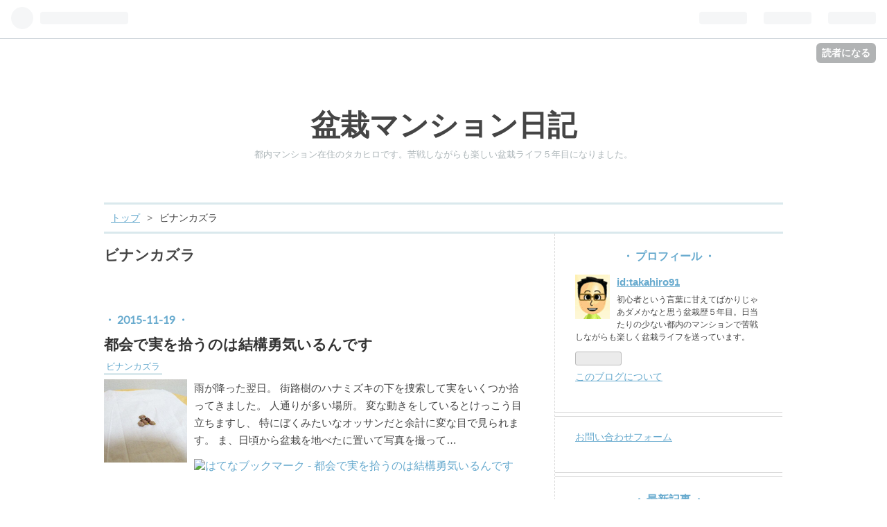

--- FILE ---
content_type: text/html; charset=utf-8
request_url: https://bonsai-mansion.hatenablog.com/archive/category/%E3%83%93%E3%83%8A%E3%83%B3%E3%82%AB%E3%82%BA%E3%83%A9
body_size: 11827
content:
<!DOCTYPE html>
<html
  lang="ja"

data-admin-domain="//blog.hatena.ne.jp"
data-admin-origin="https://blog.hatena.ne.jp"
data-author="takahiro91"
data-avail-langs="ja en"
data-blog="bonsai-mansion.hatenablog.com"
data-blog-host="bonsai-mansion.hatenablog.com"
data-blog-is-public="1"
data-blog-name="盆栽マンション日記"
data-blog-owner="takahiro91"
data-blog-show-ads="1"
data-blog-show-sleeping-ads="1"
data-blog-uri="https://bonsai-mansion.hatenablog.com/"
data-blog-uuid="12704346814673995608"
data-blogs-uri-base="https://bonsai-mansion.hatenablog.com"
data-brand="hatenablog"
data-data-layer="{&quot;hatenablog&quot;:{&quot;admin&quot;:{},&quot;analytics&quot;:{&quot;brand_property_id&quot;:&quot;&quot;,&quot;measurement_id&quot;:&quot;&quot;,&quot;non_sampling_property_id&quot;:&quot;UA-29716941-30&quot;,&quot;property_id&quot;:&quot;UA-30660202-1&quot;,&quot;separated_property_id&quot;:&quot;UA-29716941-25&quot;},&quot;blog&quot;:{&quot;blog_id&quot;:&quot;12704346814673995608&quot;,&quot;content_seems_japanese&quot;:&quot;true&quot;,&quot;disable_ads&quot;:&quot;&quot;,&quot;enable_ads&quot;:&quot;true&quot;,&quot;enable_keyword_link&quot;:&quot;true&quot;,&quot;entry_show_footer_related_entries&quot;:&quot;true&quot;,&quot;force_pc_view&quot;:&quot;false&quot;,&quot;is_public&quot;:&quot;true&quot;,&quot;is_responsive_view&quot;:&quot;false&quot;,&quot;is_sleeping&quot;:&quot;true&quot;,&quot;lang&quot;:&quot;ja&quot;,&quot;name&quot;:&quot;\u76c6\u683d\u30de\u30f3\u30b7\u30e7\u30f3\u65e5\u8a18&quot;,&quot;owner_name&quot;:&quot;takahiro91&quot;,&quot;uri&quot;:&quot;https://bonsai-mansion.hatenablog.com/&quot;},&quot;brand&quot;:&quot;hatenablog&quot;,&quot;page_id&quot;:&quot;archive&quot;,&quot;permalink_entry&quot;:null,&quot;pro&quot;:&quot;free&quot;,&quot;router_type&quot;:&quot;blogs&quot;}}"
data-device="pc"
data-dont-recommend-pro="false"
data-global-domain="https://hatena.blog"
data-globalheader-color="b"
data-globalheader-type="pc"
data-has-touch-view="1"
data-help-url="https://help.hatenablog.com"
data-page="archive"
data-parts-domain="https://hatenablog-parts.com"
data-plus-available=""
data-pro="false"
data-router-type="blogs"
data-sentry-dsn="https://03a33e4781a24cf2885099fed222b56d@sentry.io/1195218"
data-sentry-environment="production"
data-sentry-sample-rate="0.1"
data-static-domain="https://cdn.blog.st-hatena.com"
data-version="ce040fcbad0d42a5e1cae88990dad0"



  itemscope
  itemtype="http://schema.org/Blog"


  data-initial-state="{}"

  >
  <head prefix="og: http://ogp.me/ns# fb: http://ogp.me/ns/fb#">

  

  

  


  

  <meta name="robots" content="max-image-preview:large" />


  <meta charset="utf-8"/>
  <meta http-equiv="X-UA-Compatible" content="IE=7; IE=9; IE=10; IE=11" />
  <title>ビナンカズラ カテゴリーの記事一覧 - 盆栽マンション日記</title>

  
  <link rel="canonical" href="https://bonsai-mansion.hatenablog.com/archive/category/%E3%83%93%E3%83%8A%E3%83%B3%E3%82%AB%E3%82%BA%E3%83%A9"/>



  

<meta itemprop="name" content="ビナンカズラ カテゴリーの記事一覧 - 盆栽マンション日記"/>

  <meta itemprop="image" content="https://cdn.blog.st-hatena.com/images/theme/og-image-1500.png"/>


  <meta property="og:title" content="ビナンカズラ カテゴリーの記事一覧 - 盆栽マンション日記"/>
<meta property="og:type" content="blog"/>
  <meta property="og:url" content="https://bonsai-mansion.hatenablog.com/archive/category/%E3%83%93%E3%83%8A%E3%83%B3%E3%82%AB%E3%82%BA%E3%83%A9"/>

  
  
  
  <meta property="og:image" content="https://cdn.blog.st-hatena.com/images/theme/og-image-1500.png"/>

<meta property="og:image:alt" content="ビナンカズラ カテゴリーの記事一覧 - 盆栽マンション日記"/>
  <meta property="og:description" content="都内マンション在住のタカヒロです。苦戦しながらも楽しい盆栽ライフ５年目になりました。" />
<meta property="og:site_name" content="盆栽マンション日記"/>

    <meta name="twitter:card" content="summary" />  <meta name="twitter:title" content="ビナンカズラ カテゴリーの記事一覧 - 盆栽マンション日記" />  <meta name="twitter:description" content="都内マンション在住のタカヒロです。苦戦しながらも楽しい盆栽ライフ５年目になりました。" />  <meta name="twitter:app:name:iphone" content="はてなブログアプリ" />
  <meta name="twitter:app:id:iphone" content="583299321" />
  <meta name="twitter:app:url:iphone" content="hatenablog:///open?uri=https%3A%2F%2Fbonsai-mansion.hatenablog.com%2Farchive%2Fcategory%2F%25E3%2583%2593%25E3%2583%258A%25E3%2583%25B3%25E3%2582%25AB%25E3%2582%25BA%25E3%2583%25A9" />
  
    <meta name="keywords" content="盆栽,初心者,ビナンカズラ" />


  
<script
  id="embed-gtm-data-layer-loader"
  data-data-layer-page-specific=""
>
(function() {
  function loadDataLayer(elem, attrName) {
    if (!elem) { return {}; }
    var json = elem.getAttribute(attrName);
    if (!json) { return {}; }
    return JSON.parse(json);
  }

  var globalVariables = loadDataLayer(
    document.documentElement,
    'data-data-layer'
  );
  var pageSpecificVariables = loadDataLayer(
    document.getElementById('embed-gtm-data-layer-loader'),
    'data-data-layer-page-specific'
  );

  var variables = [globalVariables, pageSpecificVariables];

  if (!window.dataLayer) {
    window.dataLayer = [];
  }

  for (var i = 0; i < variables.length; i++) {
    window.dataLayer.push(variables[i]);
  }
})();
</script>

<!-- Google Tag Manager -->
<script>(function(w,d,s,l,i){w[l]=w[l]||[];w[l].push({'gtm.start':
new Date().getTime(),event:'gtm.js'});var f=d.getElementsByTagName(s)[0],
j=d.createElement(s),dl=l!='dataLayer'?'&l='+l:'';j.async=true;j.src=
'https://www.googletagmanager.com/gtm.js?id='+i+dl;f.parentNode.insertBefore(j,f);
})(window,document,'script','dataLayer','GTM-P4CXTW');</script>
<!-- End Google Tag Manager -->











  <link rel="shortcut icon" href="https://bonsai-mansion.hatenablog.com/icon/favicon">
<link rel="apple-touch-icon" href="https://bonsai-mansion.hatenablog.com/icon/touch">
<link rel="icon" sizes="192x192" href="https://bonsai-mansion.hatenablog.com/icon/link">

  

<link rel="alternate" type="application/atom+xml" title="Atom" href="https://bonsai-mansion.hatenablog.com/feed/category/%E3%83%93%E3%83%8A%E3%83%B3%E3%82%AB%E3%82%BA%E3%83%A9"/>
<link rel="alternate" type="application/rss+xml" title="RSS2.0" href="https://bonsai-mansion.hatenablog.com/rss/category/%E3%83%93%E3%83%8A%E3%83%B3%E3%82%AB%E3%82%BA%E3%83%A9"/>

  
  
  <link rel="author" href="http://www.hatena.ne.jp/takahiro91/">


  

  
      <link rel="preload" href="https://cdn.image.st-hatena.com/image/scale/9c33ec2d49974f4b4d58c187319b49a8b63bd4d7/backend=imagemagick;height=500;quality=80;version=1;width=500/http%3A%2F%2Fcdn-ak.f.st-hatena.com%2Fimages%2Ffotolife%2Ft%2Ftakahiro91%2F20151119%2F20151119173432.jpg" as="image"/>


  
    
<link rel="stylesheet" type="text/css" href="https://cdn.blog.st-hatena.com/css/blog.css?version=ce040fcbad0d42a5e1cae88990dad0"/>

    
  <link rel="stylesheet" type="text/css" href="https://usercss.blog.st-hatena.com/blog_style/12704346814673995608/58606504b7b01e20493eafaee769efe33aed4f7b"/>
  
  

  

  
<script> </script>

  
<style>
  div#google_afc_user,
  div.google-afc-user-container,
  div.google_afc_image,
  div.google_afc_blocklink {
      display: block !important;
  }
</style>


  
    <script src="https://cdn.pool.st-hatena.com/valve/valve.js" async></script>
<script id="test-valve-definition">
  var valve = window.valve || [];

  valve.push(function(v) {
    
    

    v.config({
      service: 'blog',
      content: {
        result: 'adtrust',
        documentIds: ["blog:entry:6653586347145792800","blog:entry:6653458415125018010"]
      }
    });
    v.defineDFPSlot({"sizes":[[320,100],[468,60]],"slotId":"entries-archive-header-banner","unit":"/4374287/blog_entries_header"});
    v.sealDFPSlots();
  });
</script>

  

  

  
</head>

  <body class="page-archive page-archive-category category-ビナンカズラ globalheader-ng-enabled">
    

<div id="globalheader-container"
  data-brand="hatenablog"
  
  >
  <iframe id="globalheader" height="37" frameborder="0" allowTransparency="true"></iframe>
</div>


  
  
  
    <nav class="
      blog-controlls
      
    ">
      <div class="blog-controlls-blog-icon">
        <a href="https://bonsai-mansion.hatenablog.com/">
          <img src="https://cdn.blog.st-hatena.com/images/admin/blog-icon-noimage.png" alt="盆栽マンション日記"/>
        </a>
      </div>
      <div class="blog-controlls-title">
        <a href="https://bonsai-mansion.hatenablog.com/">盆栽マンション日記</a>
      </div>
      <a href="https://blog.hatena.ne.jp/takahiro91/bonsai-mansion.hatenablog.com/subscribe?utm_campaign=subscribe_blog&amp;utm_medium=button&amp;utm_source=blogs_topright_button" class="blog-controlls-subscribe-btn test-blog-header-controlls-subscribe">
        読者になる
      </a>
    </nav>
  

  <div id="container">
    <div id="container-inner">
      <header id="blog-title" data-brand="hatenablog">
  <div id="blog-title-inner" >
    <div id="blog-title-content">
      <h1 id="title"><a href="https://bonsai-mansion.hatenablog.com/">盆栽マンション日記</a></h1>
      
        <h2 id="blog-description">都内マンション在住のタカヒロです。苦戦しながらも楽しい盆栽ライフ５年目になりました。</h2>
      
    </div>
  </div>
</header>

      

      
          <div id="top-box">
    <div class="breadcrumb" data-test-id="breadcrumb">
      <div class="breadcrumb-inner">
        <a class="breadcrumb-link" href="https://bonsai-mansion.hatenablog.com/"><span>トップ</span></a>          <span class="breadcrumb-gt">&gt;</span>          <span class="breadcrumb-child">            <span>ビナンカズラ</span>          </span>      </div>
    </div>
  </div>
  <script type="application/ld+json" class="test-breadcrumb-json-ld">
    {"@type":"BreadcrumbList","itemListElement":[{"position":1,"item":{"name":"トップ","@id":"https://bonsai-mansion.hatenablog.com/"},"@type":"ListItem"}],"@context":"http://schema.org"}
  </script>
      
      



<div id="content">
  <div id="content-inner">
    <div id="wrapper">
      <div id="main">
        <div id="main-inner">
          
            <div class="ad ad-online-afc" style="display: block !important;">
              
              <div id="entries-archive-header-banner" class="adsbygoogle" style="display:block!important;"></div>
            </div>
          

          

  <header class="archive-header-category">
    <h2 class="archive-heading">ビナンカズラ</h2>
  
  </header>



          

          

          
            <div class="archive-entries">
              
                
                  <section class="archive-entry test-archive-entry autopagerize_page_element" data-uuid="6653586347145792800">
<div class="archive-entry-header">
  <div class="date archive-date">
    <a href="https://bonsai-mansion.hatenablog.com/archive/2015/11/19" rel="nofollow">
      <time datetime="2015-11-19" title="2015-11-19">
        <span class="date-year">2015</span><span class="hyphen">-</span><span class="date-month">11</span><span class="hyphen">-</span><span class="date-day">19</span>
      </time>
    </a>
  </div>

  <h1 class="entry-title">
    <a class="entry-title-link" href="https://bonsai-mansion.hatenablog.com/entry/hanamizuki01">都会で実を拾うのは結構勇気いるんです</a>
    
    
  </h1>
</div>


  <div class="categories">
    
      <a href="https://bonsai-mansion.hatenablog.com/archive/category/%E3%83%93%E3%83%8A%E3%83%B3%E3%82%AB%E3%82%BA%E3%83%A9" class="archive-category-link category-ビナンカズラ">ビナンカズラ</a>
    
  </div>


  <a href="https://bonsai-mansion.hatenablog.com/entry/hanamizuki01" class="entry-thumb-link">
    <div class="entry-thumb" style="background-image: url('https://cdn.image.st-hatena.com/image/scale/9c33ec2d49974f4b4d58c187319b49a8b63bd4d7/backend=imagemagick;height=500;quality=80;version=1;width=500/http%3A%2F%2Fcdn-ak.f.st-hatena.com%2Fimages%2Ffotolife%2Ft%2Ftakahiro91%2F20151119%2F20151119173432.jpg');">
    </div>
  </a>
<div class="archive-entry-body">
  <p class="entry-description">
    
      雨が降った翌日。 街路樹のハナミズキの下を捜索して実をいくつか拾ってきました。 人通りが多い場所。 変な動きをしているとけっこう目立ちますし、 特にぼくみたいなオッサンだと余計に変な目で見られます。 ま、日頃から盆栽を地べたに置いて写真を撮って…
    
  </p>

  
    <div class="archive-entry-tags-wrapper">
  <div class="archive-entry-tags">  </div>
</div>

  

  <span class="social-buttons">
    
    
      <a href="https://b.hatena.ne.jp/entry/s/bonsai-mansion.hatenablog.com/entry/hanamizuki01" class="bookmark-widget-counter">
        <img src="https://b.hatena.ne.jp/entry/image/https://bonsai-mansion.hatenablog.com/entry/hanamizuki01" alt="はてなブックマーク - 都会で実を拾うのは結構勇気いるんです" />
      </a>
    

    <span
      class="star-container"
      data-hatena-star-container
      data-hatena-star-url="https://bonsai-mansion.hatenablog.com/entry/hanamizuki01"
      data-hatena-star-title="都会で実を拾うのは結構勇気いるんです"
      data-hatena-star-variant="profile-icon"
      data-hatena-star-profile-url-template="https://blog.hatena.ne.jp/{username}/"
    ></span>
  </span>
</div>
</section>
              
                
                  <section class="archive-entry test-archive-entry autopagerize_page_element" data-uuid="6653458415125018010">
<div class="archive-entry-header">
  <div class="date archive-date">
    <a href="https://bonsai-mansion.hatenablog.com/archive/2015/10/18" rel="nofollow">
      <time datetime="2015-10-18" title="2015-10-18">
        <span class="date-year">2015</span><span class="hyphen">-</span><span class="date-month">10</span><span class="hyphen">-</span><span class="date-day">18</span>
      </time>
    </a>
  </div>

  <h1 class="entry-title">
    <a class="entry-title-link" href="https://bonsai-mansion.hatenablog.com/entry/binank01">盆栽散歩～美男Ｋを連れて</a>
    
    
  </h1>
</div>


  <div class="categories">
    
      <a href="https://bonsai-mansion.hatenablog.com/archive/category/%E3%83%93%E3%83%8A%E3%83%B3%E3%82%AB%E3%82%BA%E3%83%A9" class="archive-category-link category-ビナンカズラ">ビナンカズラ</a>
    
  </div>


  <a href="https://bonsai-mansion.hatenablog.com/entry/binank01" class="entry-thumb-link">
    <div class="entry-thumb" style="background-image: url('https://cdn.image.st-hatena.com/image/scale/d6167e0cc289c2fd587c7d7575e1cc7d4de6fe49/backend=imagemagick;height=500;quality=80;version=1;width=500/http%3A%2F%2Fcdn-ak.f.st-hatena.com%2Fimages%2Ffotolife%2Ft%2Ftakahiro91%2F20151018%2F20151018182928.jpg');">
    </div>
  </a>
<div class="archive-entry-body">
  <p class="entry-description">
    
      盆栽好きならすでにオチが見えてますよね。 美女ならいいんですが、美男かずらというオチです。 なかなかモチベーションの上がらない日々を過ごしていますが、 天気の良い秋の三浦海岸はそんなぼくにも魅力的。 バスと電車で１時間半の遠出を可能にしたのは …
    
  </p>

  
    <div class="archive-entry-tags-wrapper">
  <div class="archive-entry-tags">  </div>
</div>

  

  <span class="social-buttons">
    
    
      <a href="https://b.hatena.ne.jp/entry/s/bonsai-mansion.hatenablog.com/entry/binank01" class="bookmark-widget-counter">
        <img src="https://b.hatena.ne.jp/entry/image/https://bonsai-mansion.hatenablog.com/entry/binank01" alt="はてなブックマーク - 盆栽散歩～美男Ｋを連れて" />
      </a>
    

    <span
      class="star-container"
      data-hatena-star-container
      data-hatena-star-url="https://bonsai-mansion.hatenablog.com/entry/binank01"
      data-hatena-star-title="盆栽散歩～美男Ｋを連れて"
      data-hatena-star-variant="profile-icon"
      data-hatena-star-profile-url-template="https://blog.hatena.ne.jp/{username}/"
    ></span>
  </span>
</div>
</section>
              
            </div>

          
        </div>

        
      </div>
    </div>

    
<aside id="box2">
  
  <div id="box2-inner">
    
      

<div class="hatena-module hatena-module-profile">
  <div class="hatena-module-title">
    プロフィール
  </div>
  <div class="hatena-module-body">
    
    <a href="https://bonsai-mansion.hatenablog.com/about" class="profile-icon-link">
      <img src="https://cdn.profile-image.st-hatena.com/users/takahiro91/profile.png?1369567062"
      alt="id:takahiro91" class="profile-icon" />
    </a>
    

    
    <span class="id">
      <a href="https://bonsai-mansion.hatenablog.com/about" class="hatena-id-link"><span data-load-nickname="1" data-user-name="takahiro91">id:takahiro91</span></a>
      
  
  


    </span>
    

    

    
    <div class="profile-description">
      <p>初心者という言葉に甘えてばかりじゃあダメかなと思う盆栽歴５年目。日当たりの少ない都内のマンションで苦戦しながらも楽しく盆栽ライフを送っています。</p>

    </div>
    

    
      <div class="hatena-follow-button-box btn-subscribe js-hatena-follow-button-box"
  
  >

  <a href="#" class="hatena-follow-button js-hatena-follow-button">
    <span class="subscribing">
      <span class="foreground">読者です</span>
      <span class="background">読者をやめる</span>
    </span>
    <span class="unsubscribing" data-track-name="profile-widget-subscribe-button" data-track-once>
      <span class="foreground">読者になる</span>
      <span class="background">読者になる</span>
    </span>
  </a>
  <div class="subscription-count-box js-subscription-count-box">
    <i></i>
    <u></u>
    <span class="subscription-count js-subscription-count">
    </span>
  </div>
</div>

    

    

    <div class="profile-about">
      <a href="https://bonsai-mansion.hatenablog.com/about">このブログについて</a>
    </div>

  </div>
</div>

    
      
<div class="hatena-module hatena-module-html">
  <div class="hatena-module-body">
    <a href="https://docs.google.com/forms/d/1czREmH9PvfNw4zonpyTTFL2WXQlw-7aeeTul5YpMHYE/viewform?usp=send_form" >お問い合わせフォーム</a>
  </div>
</div>

    
      <div class="hatena-module hatena-module-recent-entries ">
  <div class="hatena-module-title">
    <a href="https://bonsai-mansion.hatenablog.com/archive">
      最新記事
    </a>
  </div>
  <div class="hatena-module-body">
    <ul class="recent-entries hatena-urllist urllist-with-thumbnails">
  
  
    
    <li class="urllist-item recent-entries-item">
      <div class="urllist-item-inner recent-entries-item-inner">
        
          
                      <a class="urllist-image-link recent-entries-image-link" href="https://bonsai-mansion.hatenablog.com/entry/2018/01/08/174201">
  <img alt="盆栽をどう「見せる」か？" src="https://cdn.image.st-hatena.com/image/square/55ed6bd5ded512304aec680e3cf0ab13d5796d69/backend=imagemagick;height=100;version=1;width=100/https%3A%2F%2Fcdn-ak.f.st-hatena.com%2Fimages%2Ffotolife%2Ft%2Ftakahiro91%2F20180106%2F20180106193714.jpg" class="urllist-image recent-entries-image" title="盆栽をどう「見せる」か？" width="100" height="100" loading="lazy">
</a>

          <a href="https://bonsai-mansion.hatenablog.com/entry/2018/01/08/174201" class="urllist-title-link recent-entries-title-link  urllist-title recent-entries-title">盆栽をどう「見せる」か？</a>




          
          

                </div>
    </li>
  
    
    <li class="urllist-item recent-entries-item">
      <div class="urllist-item-inner recent-entries-item-inner">
        
          
                      <a class="urllist-image-link recent-entries-image-link" href="https://bonsai-mansion.hatenablog.com/entry/2017/09/19/201505">
  <img alt="盆栽とインスタ映え" src="https://cdn.image.st-hatena.com/image/square/8d857c278bec428f1689201af9277b80f4d7ffd0/backend=imagemagick;height=100;version=1;width=100/https%3A%2F%2Fcdn-ak.f.st-hatena.com%2Fimages%2Ffotolife%2Ft%2Ftakahiro91%2F20170916%2F20170916152041.jpg" class="urllist-image recent-entries-image" title="盆栽とインスタ映え" width="100" height="100" loading="lazy">
</a>

          <a href="https://bonsai-mansion.hatenablog.com/entry/2017/09/19/201505" class="urllist-title-link recent-entries-title-link  urllist-title recent-entries-title">盆栽とインスタ映え</a>




          
          

                </div>
    </li>
  
    
    <li class="urllist-item recent-entries-item">
      <div class="urllist-item-inner recent-entries-item-inner">
        
          
                      <a class="urllist-image-link recent-entries-image-link" href="https://bonsai-mansion.hatenablog.com/entry/bonsai73">
  <img alt="花が咲くと撮りたくなる" src="https://cdn.image.st-hatena.com/image/square/681653b0a1a20ea7f63c4695d95a1b6719729c83/backend=imagemagick;height=100;version=1;width=100/https%3A%2F%2Fcdn-ak.f.st-hatena.com%2Fimages%2Ffotolife%2Ft%2Ftakahiro91%2F20170517%2F20170517221514.jpg" class="urllist-image recent-entries-image" title="花が咲くと撮りたくなる" width="100" height="100" loading="lazy">
</a>

          <a href="https://bonsai-mansion.hatenablog.com/entry/bonsai73" class="urllist-title-link recent-entries-title-link  urllist-title recent-entries-title">花が咲くと撮りたくなる</a>




          
          

                </div>
    </li>
  
    
    <li class="urllist-item recent-entries-item">
      <div class="urllist-item-inner recent-entries-item-inner">
        
          
                      <a class="urllist-image-link recent-entries-image-link" href="https://bonsai-mansion.hatenablog.com/entry/bonsai72">
  <img alt="芽出しの素晴らしさよ" src="https://cdn.image.st-hatena.com/image/square/19e0a4287500f9b1ffa4678ab139c6690ed030d3/backend=imagemagick;height=100;version=1;width=100/https%3A%2F%2Fcdn-ak.f.st-hatena.com%2Fimages%2Ffotolife%2Ft%2Ftakahiro91%2F20170225%2F20170225220842.jpg" class="urllist-image recent-entries-image" title="芽出しの素晴らしさよ" width="100" height="100" loading="lazy">
</a>

          <a href="https://bonsai-mansion.hatenablog.com/entry/bonsai72" class="urllist-title-link recent-entries-title-link  urllist-title recent-entries-title">芽出しの素晴らしさよ</a>




          
          

                </div>
    </li>
  
    
    <li class="urllist-item recent-entries-item">
      <div class="urllist-item-inner recent-entries-item-inner">
        
          
                      <a class="urllist-image-link recent-entries-image-link" href="https://bonsai-mansion.hatenablog.com/entry/bonsai71">
  <img alt="盆栽イベントに行っても、売店で買う樹がない" src="https://cdn.image.st-hatena.com/image/square/63384fc48ed9719a137999dfa251820877c71526/backend=imagemagick;height=100;version=1;width=100/https%3A%2F%2Fcdn-ak.f.st-hatena.com%2Fimages%2Ffotolife%2Ft%2Ftakahiro91%2F20170121%2F20170121234652.jpg" class="urllist-image recent-entries-image" title="盆栽イベントに行っても、売店で買う樹がない" width="100" height="100" loading="lazy">
</a>

          <a href="https://bonsai-mansion.hatenablog.com/entry/bonsai71" class="urllist-title-link recent-entries-title-link  urllist-title recent-entries-title">盆栽イベントに行っても、売店で買う樹がない</a>




          
          

                </div>
    </li>
  
    
    <li class="urllist-item recent-entries-item">
      <div class="urllist-item-inner recent-entries-item-inner">
        
          
                      <a class="urllist-image-link recent-entries-image-link" href="https://bonsai-mansion.hatenablog.com/entry/bonsaisanpo20">
  <img alt="六本木けやき坂とカエデ（ケヤキじゃなくて）" src="https://cdn.image.st-hatena.com/image/square/bafd2299299dc91dbddbc036d9f405468e161cf9/backend=imagemagick;height=100;version=1;width=100/https%3A%2F%2Fcdn-ak.f.st-hatena.com%2Fimages%2Ffotolife%2Ft%2Ftakahiro91%2F20170130%2F20170130205321.jpg" class="urllist-image recent-entries-image" title="六本木けやき坂とカエデ（ケヤキじゃなくて）" width="100" height="100" loading="lazy">
</a>

          <a href="https://bonsai-mansion.hatenablog.com/entry/bonsaisanpo20" class="urllist-title-link recent-entries-title-link  urllist-title recent-entries-title">六本木けやき坂とカエデ（ケヤキじゃなくて）</a>




          
          

                </div>
    </li>
  
    
    <li class="urllist-item recent-entries-item">
      <div class="urllist-item-inner recent-entries-item-inner">
        
          
                      <a class="urllist-image-link recent-entries-image-link" href="https://bonsai-mansion.hatenablog.com/entry/bonsaisanpo19_1">
  <img alt="2017年も盆栽散歩から" src="https://cdn.image.st-hatena.com/image/square/83c429b98f55302cd11d820b347daf5ac163e1c9/backend=imagemagick;height=100;version=1;width=100/https%3A%2F%2Fcdn-ak.f.st-hatena.com%2Fimages%2Ffotolife%2Ft%2Ftakahiro91%2F20170102%2F20170102172902.jpg" class="urllist-image recent-entries-image" title="2017年も盆栽散歩から" width="100" height="100" loading="lazy">
</a>

          <a href="https://bonsai-mansion.hatenablog.com/entry/bonsaisanpo19_1" class="urllist-title-link recent-entries-title-link  urllist-title recent-entries-title">2017年も盆栽散歩から</a>




          
          

                </div>
    </li>
  
    
    <li class="urllist-item recent-entries-item">
      <div class="urllist-item-inner recent-entries-item-inner">
        
          
                      <a class="urllist-image-link recent-entries-image-link" href="https://bonsai-mansion.hatenablog.com/entry/bonsai70">
  <img alt="今年3回目の三浦半島へ" src="https://cdn.image.st-hatena.com/image/square/d5036e17cc4e72dca1c04b9f1662d6dcc8fbcdaf/backend=imagemagick;height=100;version=1;width=100/https%3A%2F%2Fcdn-ak.f.st-hatena.com%2Fimages%2Ffotolife%2Ft%2Ftakahiro91%2F20161203%2F20161203155814.jpg" class="urllist-image recent-entries-image" title="今年3回目の三浦半島へ" width="100" height="100" loading="lazy">
</a>

          <a href="https://bonsai-mansion.hatenablog.com/entry/bonsai70" class="urllist-title-link recent-entries-title-link  urllist-title recent-entries-title">今年3回目の三浦半島へ</a>




          
          

                </div>
    </li>
  
    
    <li class="urllist-item recent-entries-item">
      <div class="urllist-item-inner recent-entries-item-inner">
        
          
                      <a class="urllist-image-link recent-entries-image-link" href="https://bonsai-mansion.hatenablog.com/entry/royagaki20">
  <img alt="ロウヤ柿の実成り" src="https://cdn.image.st-hatena.com/image/square/954e4bd95074ff419875b21844217f442b452d65/backend=imagemagick;height=100;version=1;width=100/https%3A%2F%2Fcdn-ak.f.st-hatena.com%2Fimages%2Ffotolife%2Ft%2Ftakahiro91%2F20161122%2F20161122220106.jpg" class="urllist-image recent-entries-image" title="ロウヤ柿の実成り" width="100" height="100" loading="lazy">
</a>

          <a href="https://bonsai-mansion.hatenablog.com/entry/royagaki20" class="urllist-title-link recent-entries-title-link  urllist-title recent-entries-title">ロウヤ柿の実成り</a>




          
          

                </div>
    </li>
  
    
    <li class="urllist-item recent-entries-item">
      <div class="urllist-item-inner recent-entries-item-inner">
        
          
                      <a class="urllist-image-link recent-entries-image-link" href="https://bonsai-mansion.hatenablog.com/entry/shugaten161103">
  <img alt="秋雅展は初日から" src="https://cdn.image.st-hatena.com/image/square/178ab29fadfbf6919f82fb1c9ab7cfb45c0cdc0e/backend=imagemagick;height=100;version=1;width=100/https%3A%2F%2Fcdn-ak.f.st-hatena.com%2Fimages%2Ffotolife%2Ft%2Ftakahiro91%2F20161103%2F20161103140329.jpg" class="urllist-image recent-entries-image" title="秋雅展は初日から" width="100" height="100" loading="lazy">
</a>

          <a href="https://bonsai-mansion.hatenablog.com/entry/shugaten161103" class="urllist-title-link recent-entries-title-link  urllist-title recent-entries-title">秋雅展は初日から</a>




          
          

                </div>
    </li>
  
    
    <li class="urllist-item recent-entries-item">
      <div class="urllist-item-inner recent-entries-item-inner">
        
          
                      <a class="urllist-image-link recent-entries-image-link" href="https://bonsai-mansion.hatenablog.com/entry/bonsaisanpo19">
  <img alt="三浦半島にチリメンを持っていった話" src="https://cdn.image.st-hatena.com/image/square/28108e8ca77a561c1118471528f5877bed6d8523/backend=imagemagick;height=100;version=1;width=100/https%3A%2F%2Fcdn-ak.f.st-hatena.com%2Fimages%2Ffotolife%2Ft%2Ftakahiro91%2F20161009%2F20161009110305.jpg" class="urllist-image recent-entries-image" title="三浦半島にチリメンを持っていった話" width="100" height="100" loading="lazy">
</a>

          <a href="https://bonsai-mansion.hatenablog.com/entry/bonsaisanpo19" class="urllist-title-link recent-entries-title-link  urllist-title recent-entries-title">三浦半島にチリメンを持っていった話</a>




          
          

                </div>
    </li>
  
    
    <li class="urllist-item recent-entries-item">
      <div class="urllist-item-inner recent-entries-item-inner">
        
          
                      <a class="urllist-image-link recent-entries-image-link" href="https://bonsai-mansion.hatenablog.com/entry/momiji33">
  <img alt="盆栽をカフェで撮る" src="https://cdn.image.st-hatena.com/image/square/e85dca9b012fb0f18974d7659973d49ddc15d385/backend=imagemagick;height=100;version=1;width=100/https%3A%2F%2Fcdn-ak.f.st-hatena.com%2Fimages%2Ffotolife%2Ft%2Ftakahiro91%2F20160912%2F20160912152517.jpg" class="urllist-image recent-entries-image" title="盆栽をカフェで撮る" width="100" height="100" loading="lazy">
</a>

          <a href="https://bonsai-mansion.hatenablog.com/entry/momiji33" class="urllist-title-link recent-entries-title-link  urllist-title recent-entries-title">盆栽をカフェで撮る</a>




          
          

                </div>
    </li>
  
    
    <li class="urllist-item recent-entries-item">
      <div class="urllist-item-inner recent-entries-item-inner">
        
          
                      <a class="urllist-image-link recent-entries-image-link" href="https://bonsai-mansion.hatenablog.com/entry/sotetu01">
  <img alt="10万PV、ソテツ盆栽、花屋の松、、など" src="https://cdn.image.st-hatena.com/image/square/da1a34fa49a5410172a44f5fd93b1a298ba537f7/backend=imagemagick;height=100;version=1;width=100/https%3A%2F%2Fcdn-ak.f.st-hatena.com%2Fimages%2Ffotolife%2Ft%2Ftakahiro91%2F20160814%2F20160814134342.jpg" class="urllist-image recent-entries-image" title="10万PV、ソテツ盆栽、花屋の松、、など" width="100" height="100" loading="lazy">
</a>

          <a href="https://bonsai-mansion.hatenablog.com/entry/sotetu01" class="urllist-title-link recent-entries-title-link  urllist-title recent-entries-title">10万PV、ソテツ盆栽、花屋の松、、など</a>




          
          

                </div>
    </li>
  
    
    <li class="urllist-item recent-entries-item">
      <div class="urllist-item-inner recent-entries-item-inner">
        
          
                      <a class="urllist-image-link recent-entries-image-link" href="https://bonsai-mansion.hatenablog.com/entry/bonsaisanpo18">
  <img alt="芽切り後の黒松を持って・・・" src="https://cdn.image.st-hatena.com/image/square/4c8a9155ce8894937df3b6ed888206d9e814e29d/backend=imagemagick;height=100;version=1;width=100/https%3A%2F%2Fcdn-ak.f.st-hatena.com%2Fimages%2Ffotolife%2Ft%2Ftakahiro91%2F20160718%2F20160718161907.jpg" class="urllist-image recent-entries-image" title="芽切り後の黒松を持って・・・" width="100" height="100" loading="lazy">
</a>

          <a href="https://bonsai-mansion.hatenablog.com/entry/bonsaisanpo18" class="urllist-title-link recent-entries-title-link  urllist-title recent-entries-title">芽切り後の黒松を持って・・・</a>




          
          

                </div>
    </li>
  
    
    <li class="urllist-item recent-entries-item">
      <div class="urllist-item-inner recent-entries-item-inner">
        
          
                      <a class="urllist-image-link recent-entries-image-link" href="https://bonsai-mansion.hatenablog.com/entry/bonsaisanpo17">
  <img alt="日本盆栽散歩協会" src="https://cdn.image.st-hatena.com/image/square/30d168432ee1a9929ea399b5e8a25d59a682a8d0/backend=imagemagick;height=100;version=1;width=100/https%3A%2F%2Fcdn-ak.f.st-hatena.com%2Fimages%2Ffotolife%2Ft%2Ftakahiro91%2F20160628%2F20160628201722.jpg" class="urllist-image recent-entries-image" title="日本盆栽散歩協会" width="100" height="100" loading="lazy">
</a>

          <a href="https://bonsai-mansion.hatenablog.com/entry/bonsaisanpo17" class="urllist-title-link recent-entries-title-link  urllist-title recent-entries-title">日本盆栽散歩協会</a>




          
          

                </div>
    </li>
  
</ul>

      </div>
</div>

    
      

<div class="hatena-module hatena-module-archive" data-archive-type="default" data-archive-url="https://bonsai-mansion.hatenablog.com/archive">
  <div class="hatena-module-title">
    <a href="https://bonsai-mansion.hatenablog.com/archive">月別アーカイブ</a>
  </div>
  <div class="hatena-module-body">
    
      
        <ul class="hatena-urllist">
          
            <li class="archive-module-year archive-module-year-hidden" data-year="2018">
              <div class="archive-module-button">
                <span class="archive-module-hide-button">▼</span>
                <span class="archive-module-show-button">▶</span>
              </div>
              <a href="https://bonsai-mansion.hatenablog.com/archive/2018" class="archive-module-year-title archive-module-year-2018">
                2018
              </a>
              <ul class="archive-module-months">
                
                  <li class="archive-module-month">
                    <a href="https://bonsai-mansion.hatenablog.com/archive/2018/01" class="archive-module-month-title archive-module-month-2018-1">
                      2018 / 1
                    </a>
                  </li>
                
              </ul>
            </li>
          
            <li class="archive-module-year archive-module-year-hidden" data-year="2017">
              <div class="archive-module-button">
                <span class="archive-module-hide-button">▼</span>
                <span class="archive-module-show-button">▶</span>
              </div>
              <a href="https://bonsai-mansion.hatenablog.com/archive/2017" class="archive-module-year-title archive-module-year-2017">
                2017
              </a>
              <ul class="archive-module-months">
                
                  <li class="archive-module-month">
                    <a href="https://bonsai-mansion.hatenablog.com/archive/2017/09" class="archive-module-month-title archive-module-month-2017-9">
                      2017 / 9
                    </a>
                  </li>
                
                  <li class="archive-module-month">
                    <a href="https://bonsai-mansion.hatenablog.com/archive/2017/05" class="archive-module-month-title archive-module-month-2017-5">
                      2017 / 5
                    </a>
                  </li>
                
                  <li class="archive-module-month">
                    <a href="https://bonsai-mansion.hatenablog.com/archive/2017/03" class="archive-module-month-title archive-module-month-2017-3">
                      2017 / 3
                    </a>
                  </li>
                
                  <li class="archive-module-month">
                    <a href="https://bonsai-mansion.hatenablog.com/archive/2017/02" class="archive-module-month-title archive-module-month-2017-2">
                      2017 / 2
                    </a>
                  </li>
                
                  <li class="archive-module-month">
                    <a href="https://bonsai-mansion.hatenablog.com/archive/2017/01" class="archive-module-month-title archive-module-month-2017-1">
                      2017 / 1
                    </a>
                  </li>
                
              </ul>
            </li>
          
            <li class="archive-module-year archive-module-year-hidden" data-year="2016">
              <div class="archive-module-button">
                <span class="archive-module-hide-button">▼</span>
                <span class="archive-module-show-button">▶</span>
              </div>
              <a href="https://bonsai-mansion.hatenablog.com/archive/2016" class="archive-module-year-title archive-module-year-2016">
                2016
              </a>
              <ul class="archive-module-months">
                
                  <li class="archive-module-month">
                    <a href="https://bonsai-mansion.hatenablog.com/archive/2016/12" class="archive-module-month-title archive-module-month-2016-12">
                      2016 / 12
                    </a>
                  </li>
                
                  <li class="archive-module-month">
                    <a href="https://bonsai-mansion.hatenablog.com/archive/2016/11" class="archive-module-month-title archive-module-month-2016-11">
                      2016 / 11
                    </a>
                  </li>
                
                  <li class="archive-module-month">
                    <a href="https://bonsai-mansion.hatenablog.com/archive/2016/10" class="archive-module-month-title archive-module-month-2016-10">
                      2016 / 10
                    </a>
                  </li>
                
                  <li class="archive-module-month">
                    <a href="https://bonsai-mansion.hatenablog.com/archive/2016/09" class="archive-module-month-title archive-module-month-2016-9">
                      2016 / 9
                    </a>
                  </li>
                
                  <li class="archive-module-month">
                    <a href="https://bonsai-mansion.hatenablog.com/archive/2016/08" class="archive-module-month-title archive-module-month-2016-8">
                      2016 / 8
                    </a>
                  </li>
                
                  <li class="archive-module-month">
                    <a href="https://bonsai-mansion.hatenablog.com/archive/2016/07" class="archive-module-month-title archive-module-month-2016-7">
                      2016 / 7
                    </a>
                  </li>
                
                  <li class="archive-module-month">
                    <a href="https://bonsai-mansion.hatenablog.com/archive/2016/06" class="archive-module-month-title archive-module-month-2016-6">
                      2016 / 6
                    </a>
                  </li>
                
                  <li class="archive-module-month">
                    <a href="https://bonsai-mansion.hatenablog.com/archive/2016/05" class="archive-module-month-title archive-module-month-2016-5">
                      2016 / 5
                    </a>
                  </li>
                
                  <li class="archive-module-month">
                    <a href="https://bonsai-mansion.hatenablog.com/archive/2016/04" class="archive-module-month-title archive-module-month-2016-4">
                      2016 / 4
                    </a>
                  </li>
                
                  <li class="archive-module-month">
                    <a href="https://bonsai-mansion.hatenablog.com/archive/2016/03" class="archive-module-month-title archive-module-month-2016-3">
                      2016 / 3
                    </a>
                  </li>
                
                  <li class="archive-module-month">
                    <a href="https://bonsai-mansion.hatenablog.com/archive/2016/02" class="archive-module-month-title archive-module-month-2016-2">
                      2016 / 2
                    </a>
                  </li>
                
                  <li class="archive-module-month">
                    <a href="https://bonsai-mansion.hatenablog.com/archive/2016/01" class="archive-module-month-title archive-module-month-2016-1">
                      2016 / 1
                    </a>
                  </li>
                
              </ul>
            </li>
          
            <li class="archive-module-year archive-module-year-hidden" data-year="2015">
              <div class="archive-module-button">
                <span class="archive-module-hide-button">▼</span>
                <span class="archive-module-show-button">▶</span>
              </div>
              <a href="https://bonsai-mansion.hatenablog.com/archive/2015" class="archive-module-year-title archive-module-year-2015">
                2015
              </a>
              <ul class="archive-module-months">
                
                  <li class="archive-module-month">
                    <a href="https://bonsai-mansion.hatenablog.com/archive/2015/12" class="archive-module-month-title archive-module-month-2015-12">
                      2015 / 12
                    </a>
                  </li>
                
                  <li class="archive-module-month">
                    <a href="https://bonsai-mansion.hatenablog.com/archive/2015/11" class="archive-module-month-title archive-module-month-2015-11">
                      2015 / 11
                    </a>
                  </li>
                
                  <li class="archive-module-month">
                    <a href="https://bonsai-mansion.hatenablog.com/archive/2015/10" class="archive-module-month-title archive-module-month-2015-10">
                      2015 / 10
                    </a>
                  </li>
                
                  <li class="archive-module-month">
                    <a href="https://bonsai-mansion.hatenablog.com/archive/2015/09" class="archive-module-month-title archive-module-month-2015-9">
                      2015 / 9
                    </a>
                  </li>
                
                  <li class="archive-module-month">
                    <a href="https://bonsai-mansion.hatenablog.com/archive/2015/08" class="archive-module-month-title archive-module-month-2015-8">
                      2015 / 8
                    </a>
                  </li>
                
                  <li class="archive-module-month">
                    <a href="https://bonsai-mansion.hatenablog.com/archive/2015/07" class="archive-module-month-title archive-module-month-2015-7">
                      2015 / 7
                    </a>
                  </li>
                
                  <li class="archive-module-month">
                    <a href="https://bonsai-mansion.hatenablog.com/archive/2015/05" class="archive-module-month-title archive-module-month-2015-5">
                      2015 / 5
                    </a>
                  </li>
                
                  <li class="archive-module-month">
                    <a href="https://bonsai-mansion.hatenablog.com/archive/2015/04" class="archive-module-month-title archive-module-month-2015-4">
                      2015 / 4
                    </a>
                  </li>
                
                  <li class="archive-module-month">
                    <a href="https://bonsai-mansion.hatenablog.com/archive/2015/03" class="archive-module-month-title archive-module-month-2015-3">
                      2015 / 3
                    </a>
                  </li>
                
                  <li class="archive-module-month">
                    <a href="https://bonsai-mansion.hatenablog.com/archive/2015/02" class="archive-module-month-title archive-module-month-2015-2">
                      2015 / 2
                    </a>
                  </li>
                
                  <li class="archive-module-month">
                    <a href="https://bonsai-mansion.hatenablog.com/archive/2015/01" class="archive-module-month-title archive-module-month-2015-1">
                      2015 / 1
                    </a>
                  </li>
                
              </ul>
            </li>
          
            <li class="archive-module-year archive-module-year-hidden" data-year="2014">
              <div class="archive-module-button">
                <span class="archive-module-hide-button">▼</span>
                <span class="archive-module-show-button">▶</span>
              </div>
              <a href="https://bonsai-mansion.hatenablog.com/archive/2014" class="archive-module-year-title archive-module-year-2014">
                2014
              </a>
              <ul class="archive-module-months">
                
                  <li class="archive-module-month">
                    <a href="https://bonsai-mansion.hatenablog.com/archive/2014/12" class="archive-module-month-title archive-module-month-2014-12">
                      2014 / 12
                    </a>
                  </li>
                
                  <li class="archive-module-month">
                    <a href="https://bonsai-mansion.hatenablog.com/archive/2014/11" class="archive-module-month-title archive-module-month-2014-11">
                      2014 / 11
                    </a>
                  </li>
                
                  <li class="archive-module-month">
                    <a href="https://bonsai-mansion.hatenablog.com/archive/2014/10" class="archive-module-month-title archive-module-month-2014-10">
                      2014 / 10
                    </a>
                  </li>
                
                  <li class="archive-module-month">
                    <a href="https://bonsai-mansion.hatenablog.com/archive/2014/09" class="archive-module-month-title archive-module-month-2014-9">
                      2014 / 9
                    </a>
                  </li>
                
                  <li class="archive-module-month">
                    <a href="https://bonsai-mansion.hatenablog.com/archive/2014/08" class="archive-module-month-title archive-module-month-2014-8">
                      2014 / 8
                    </a>
                  </li>
                
                  <li class="archive-module-month">
                    <a href="https://bonsai-mansion.hatenablog.com/archive/2014/07" class="archive-module-month-title archive-module-month-2014-7">
                      2014 / 7
                    </a>
                  </li>
                
                  <li class="archive-module-month">
                    <a href="https://bonsai-mansion.hatenablog.com/archive/2014/06" class="archive-module-month-title archive-module-month-2014-6">
                      2014 / 6
                    </a>
                  </li>
                
                  <li class="archive-module-month">
                    <a href="https://bonsai-mansion.hatenablog.com/archive/2014/05" class="archive-module-month-title archive-module-month-2014-5">
                      2014 / 5
                    </a>
                  </li>
                
                  <li class="archive-module-month">
                    <a href="https://bonsai-mansion.hatenablog.com/archive/2014/04" class="archive-module-month-title archive-module-month-2014-4">
                      2014 / 4
                    </a>
                  </li>
                
                  <li class="archive-module-month">
                    <a href="https://bonsai-mansion.hatenablog.com/archive/2014/03" class="archive-module-month-title archive-module-month-2014-3">
                      2014 / 3
                    </a>
                  </li>
                
                  <li class="archive-module-month">
                    <a href="https://bonsai-mansion.hatenablog.com/archive/2014/02" class="archive-module-month-title archive-module-month-2014-2">
                      2014 / 2
                    </a>
                  </li>
                
                  <li class="archive-module-month">
                    <a href="https://bonsai-mansion.hatenablog.com/archive/2014/01" class="archive-module-month-title archive-module-month-2014-1">
                      2014 / 1
                    </a>
                  </li>
                
              </ul>
            </li>
          
            <li class="archive-module-year archive-module-year-hidden" data-year="2013">
              <div class="archive-module-button">
                <span class="archive-module-hide-button">▼</span>
                <span class="archive-module-show-button">▶</span>
              </div>
              <a href="https://bonsai-mansion.hatenablog.com/archive/2013" class="archive-module-year-title archive-module-year-2013">
                2013
              </a>
              <ul class="archive-module-months">
                
                  <li class="archive-module-month">
                    <a href="https://bonsai-mansion.hatenablog.com/archive/2013/12" class="archive-module-month-title archive-module-month-2013-12">
                      2013 / 12
                    </a>
                  </li>
                
                  <li class="archive-module-month">
                    <a href="https://bonsai-mansion.hatenablog.com/archive/2013/11" class="archive-module-month-title archive-module-month-2013-11">
                      2013 / 11
                    </a>
                  </li>
                
                  <li class="archive-module-month">
                    <a href="https://bonsai-mansion.hatenablog.com/archive/2013/10" class="archive-module-month-title archive-module-month-2013-10">
                      2013 / 10
                    </a>
                  </li>
                
                  <li class="archive-module-month">
                    <a href="https://bonsai-mansion.hatenablog.com/archive/2013/09" class="archive-module-month-title archive-module-month-2013-9">
                      2013 / 9
                    </a>
                  </li>
                
                  <li class="archive-module-month">
                    <a href="https://bonsai-mansion.hatenablog.com/archive/2013/08" class="archive-module-month-title archive-module-month-2013-8">
                      2013 / 8
                    </a>
                  </li>
                
                  <li class="archive-module-month">
                    <a href="https://bonsai-mansion.hatenablog.com/archive/2013/07" class="archive-module-month-title archive-module-month-2013-7">
                      2013 / 7
                    </a>
                  </li>
                
                  <li class="archive-module-month">
                    <a href="https://bonsai-mansion.hatenablog.com/archive/2013/06" class="archive-module-month-title archive-module-month-2013-6">
                      2013 / 6
                    </a>
                  </li>
                
                  <li class="archive-module-month">
                    <a href="https://bonsai-mansion.hatenablog.com/archive/2013/05" class="archive-module-month-title archive-module-month-2013-5">
                      2013 / 5
                    </a>
                  </li>
                
                  <li class="archive-module-month">
                    <a href="https://bonsai-mansion.hatenablog.com/archive/2013/04" class="archive-module-month-title archive-module-month-2013-4">
                      2013 / 4
                    </a>
                  </li>
                
                  <li class="archive-module-month">
                    <a href="https://bonsai-mansion.hatenablog.com/archive/2013/03" class="archive-module-month-title archive-module-month-2013-3">
                      2013 / 3
                    </a>
                  </li>
                
                  <li class="archive-module-month">
                    <a href="https://bonsai-mansion.hatenablog.com/archive/2013/02" class="archive-module-month-title archive-module-month-2013-2">
                      2013 / 2
                    </a>
                  </li>
                
                  <li class="archive-module-month">
                    <a href="https://bonsai-mansion.hatenablog.com/archive/2013/01" class="archive-module-month-title archive-module-month-2013-1">
                      2013 / 1
                    </a>
                  </li>
                
              </ul>
            </li>
          
            <li class="archive-module-year archive-module-year-hidden" data-year="2012">
              <div class="archive-module-button">
                <span class="archive-module-hide-button">▼</span>
                <span class="archive-module-show-button">▶</span>
              </div>
              <a href="https://bonsai-mansion.hatenablog.com/archive/2012" class="archive-module-year-title archive-module-year-2012">
                2012
              </a>
              <ul class="archive-module-months">
                
                  <li class="archive-module-month">
                    <a href="https://bonsai-mansion.hatenablog.com/archive/2012/12" class="archive-module-month-title archive-module-month-2012-12">
                      2012 / 12
                    </a>
                  </li>
                
                  <li class="archive-module-month">
                    <a href="https://bonsai-mansion.hatenablog.com/archive/2012/11" class="archive-module-month-title archive-module-month-2012-11">
                      2012 / 11
                    </a>
                  </li>
                
                  <li class="archive-module-month">
                    <a href="https://bonsai-mansion.hatenablog.com/archive/2012/10" class="archive-module-month-title archive-module-month-2012-10">
                      2012 / 10
                    </a>
                  </li>
                
                  <li class="archive-module-month">
                    <a href="https://bonsai-mansion.hatenablog.com/archive/2012/09" class="archive-module-month-title archive-module-month-2012-9">
                      2012 / 9
                    </a>
                  </li>
                
                  <li class="archive-module-month">
                    <a href="https://bonsai-mansion.hatenablog.com/archive/2012/08" class="archive-module-month-title archive-module-month-2012-8">
                      2012 / 8
                    </a>
                  </li>
                
                  <li class="archive-module-month">
                    <a href="https://bonsai-mansion.hatenablog.com/archive/2012/07" class="archive-module-month-title archive-module-month-2012-7">
                      2012 / 7
                    </a>
                  </li>
                
                  <li class="archive-module-month">
                    <a href="https://bonsai-mansion.hatenablog.com/archive/2012/06" class="archive-module-month-title archive-module-month-2012-6">
                      2012 / 6
                    </a>
                  </li>
                
                  <li class="archive-module-month">
                    <a href="https://bonsai-mansion.hatenablog.com/archive/2012/05" class="archive-module-month-title archive-module-month-2012-5">
                      2012 / 5
                    </a>
                  </li>
                
                  <li class="archive-module-month">
                    <a href="https://bonsai-mansion.hatenablog.com/archive/2012/04" class="archive-module-month-title archive-module-month-2012-4">
                      2012 / 4
                    </a>
                  </li>
                
                  <li class="archive-module-month">
                    <a href="https://bonsai-mansion.hatenablog.com/archive/2012/03" class="archive-module-month-title archive-module-month-2012-3">
                      2012 / 3
                    </a>
                  </li>
                
              </ul>
            </li>
          
        </ul>
      
    
  </div>
</div>

    
      

<div class="hatena-module hatena-module-category">
  <div class="hatena-module-title">
    カテゴリー
  </div>
  <div class="hatena-module-body">
    <ul class="hatena-urllist">
      
        <li>
          <a href="https://bonsai-mansion.hatenablog.com/archive/category/%E7%9B%86%E6%A0%BD%E9%96%A2%E9%80%A3" class="category-盆栽関連">
            盆栽関連 (116)
          </a>
        </li>
      
        <li>
          <a href="https://bonsai-mansion.hatenablog.com/archive/category/%E6%89%8B%E5%85%A5%E3%82%8C%E6%96%B9%E6%B3%95" class="category-手入れ方法">
            手入れ方法 (115)
          </a>
        </li>
      
        <li>
          <a href="https://bonsai-mansion.hatenablog.com/archive/category/%E9%BB%92%E6%9D%BE" class="category-黒松">
            黒松 (70)
          </a>
        </li>
      
        <li>
          <a href="https://bonsai-mansion.hatenablog.com/archive/category/%E3%82%82%E3%81%BF%E3%81%98" class="category-もみじ">
            もみじ (60)
          </a>
        </li>
      
        <li>
          <a href="https://bonsai-mansion.hatenablog.com/archive/category/%E7%9C%9F%E6%9F%8F" class="category-真柏">
            真柏 (60)
          </a>
        </li>
      
        <li>
          <a href="https://bonsai-mansion.hatenablog.com/archive/category/%E3%82%B1%E3%83%A4%E3%82%AD" class="category-ケヤキ">
            ケヤキ (58)
          </a>
        </li>
      
        <li>
          <a href="https://bonsai-mansion.hatenablog.com/archive/category/%E3%82%AB%E3%82%A8%E3%83%87" class="category-カエデ">
            カエデ (57)
          </a>
        </li>
      
        <li>
          <a href="https://bonsai-mansion.hatenablog.com/archive/category/%E7%9B%86%E6%A0%BD%E3%82%92%E3%83%A2%E3%83%81%E3%83%BC%E3%83%95%E3%81%AB%E3%81%97%E3%81%9F%E5%86%99%E7%9C%9F" class="category-盆栽をモチーフにした写真">
            盆栽をモチーフにした写真 (44)
          </a>
        </li>
      
        <li>
          <a href="https://bonsai-mansion.hatenablog.com/archive/category/%E8%8A%B1%E3%83%BB%E6%9C%A8%E3%83%BB%E9%A2%A8%E6%99%AF%E5%86%99%E7%9C%9F" class="category-花・木・風景写真">
            花・木・風景写真 (41)
          </a>
        </li>
      
        <li>
          <a href="https://bonsai-mansion.hatenablog.com/archive/category/%E5%B1%95%E7%A4%BA%E4%BC%9A" class="category-展示会">
            展示会 (32)
          </a>
        </li>
      
        <li>
          <a href="https://bonsai-mansion.hatenablog.com/archive/category/%E3%82%AF%E3%83%81%E3%83%8A%E3%82%B7" class="category-クチナシ">
            クチナシ (30)
          </a>
        </li>
      
        <li>
          <a href="https://bonsai-mansion.hatenablog.com/archive/category/%E4%BA%94%E8%91%89%E6%9D%BE" class="category-五葉松">
            五葉松 (27)
          </a>
        </li>
      
        <li>
          <a href="https://bonsai-mansion.hatenablog.com/archive/category/%E6%9F%BF" class="category-柿">
            柿 (25)
          </a>
        </li>
      
        <li>
          <a href="https://bonsai-mansion.hatenablog.com/archive/category/%E6%A1%9C" class="category-桜">
            桜 (23)
          </a>
        </li>
      
        <li>
          <a href="https://bonsai-mansion.hatenablog.com/archive/category/%E6%9D%B1%E4%BA%AC%E6%94%AF%E9%83%A8" class="category-東京支部">
            東京支部 (22)
          </a>
        </li>
      
        <li>
          <a href="https://bonsai-mansion.hatenablog.com/archive/category/%E3%83%8B%E3%83%AC%E3%82%B1%E3%83%A4%E3%82%AD" class="category-ニレケヤキ">
            ニレケヤキ (22)
          </a>
        </li>
      
        <li>
          <a href="https://bonsai-mansion.hatenablog.com/archive/category/%E6%9D%9C%E6%9D%BE" class="category-杜松">
            杜松 (20)
          </a>
        </li>
      
        <li>
          <a href="https://bonsai-mansion.hatenablog.com/archive/category/%E3%81%B6%E3%81%A9%E3%81%86" class="category-ぶどう">
            ぶどう (19)
          </a>
        </li>
      
        <li>
          <a href="https://bonsai-mansion.hatenablog.com/archive/category/%E6%A2%85" class="category-梅">
            梅 (17)
          </a>
        </li>
      
        <li>
          <a href="https://bonsai-mansion.hatenablog.com/archive/category/%E3%82%AC%E3%83%9E%E3%82%BA%E3%83%9F" class="category-ガマズミ">
            ガマズミ (16)
          </a>
        </li>
      
        <li>
          <a href="https://bonsai-mansion.hatenablog.com/archive/category/%E3%83%90%E3%83%A9" class="category-バラ">
            バラ (15)
          </a>
        </li>
      
        <li>
          <a href="https://bonsai-mansion.hatenablog.com/archive/category/%E9%89%A2" class="category-鉢">
            鉢 (15)
          </a>
        </li>
      
        <li>
          <a href="https://bonsai-mansion.hatenablog.com/archive/category/%E5%A4%9A%E8%82%89%E3%80%81%E8%8D%89%E3%81%AA%E3%81%A9" class="category-多肉、草など">
            多肉、草など (15)
          </a>
        </li>
      
        <li>
          <a href="https://bonsai-mansion.hatenablog.com/archive/category/%E3%83%9C%E3%82%B1" class="category-ボケ">
            ボケ (15)
          </a>
        </li>
      
        <li>
          <a href="https://bonsai-mansion.hatenablog.com/archive/category/%E7%99%BE%E6%97%A5%E7%B4%85" class="category-百日紅">
            百日紅 (11)
          </a>
        </li>
      
        <li>
          <a href="https://bonsai-mansion.hatenablog.com/archive/category/%E6%A2%85%E3%83%A2%E3%83%89%E3%82%AD" class="category-梅モドキ">
            梅モドキ (11)
          </a>
        </li>
      
        <li>
          <a href="https://bonsai-mansion.hatenablog.com/archive/category/%E7%9B%86%E6%A0%BD%E3%83%93%E3%82%B8%E3%83%8D%E3%82%B9" class="category-盆栽ビジネス">
            盆栽ビジネス (10)
          </a>
        </li>
      
        <li>
          <a href="https://bonsai-mansion.hatenablog.com/archive/category/%E7%9B%86%E6%A0%BD%E5%9C%92" class="category-盆栽園">
            盆栽園 (7)
          </a>
        </li>
      
        <li>
          <a href="https://bonsai-mansion.hatenablog.com/archive/category/%E3%82%AB%E3%83%AA%E3%83%B3" class="category-カリン">
            カリン (6)
          </a>
        </li>
      
        <li>
          <a href="https://bonsai-mansion.hatenablog.com/archive/category/%E3%82%B7%E3%83%A2%E3%83%84%E3%82%B1" class="category-シモツケ">
            シモツケ (6)
          </a>
        </li>
      
        <li>
          <a href="https://bonsai-mansion.hatenablog.com/archive/category/%E3%82%AF%E3%83%9E%E3%83%A4%E3%83%8A%E3%82%AE" class="category-クマヤナギ">
            クマヤナギ (6)
          </a>
        </li>
      
        <li>
          <a href="https://bonsai-mansion.hatenablog.com/archive/category/%E3%83%94%E3%83%A9%E3%82%AB%E3%83%B3%E3%82%B5" class="category-ピラカンサ">
            ピラカンサ (5)
          </a>
        </li>
      
        <li>
          <a href="https://bonsai-mansion.hatenablog.com/archive/category/%E7%9B%86%E6%A0%BD%E6%9B%B8%E7%B1%8D" class="category-盆栽書籍">
            盆栽書籍 (5)
          </a>
        </li>
      
        <li>
          <a href="https://bonsai-mansion.hatenablog.com/archive/category/%E3%83%8F%E3%83%9E%E3%82%B4%E3%82%A6" class="category-ハマゴウ">
            ハマゴウ (5)
          </a>
        </li>
      
        <li>
          <a href="https://bonsai-mansion.hatenablog.com/archive/category/%E8%B5%A4%E6%9D%BE" class="category-赤松">
            赤松 (4)
          </a>
        </li>
      
        <li>
          <a href="https://bonsai-mansion.hatenablog.com/archive/category/%E3%82%B5%E3%83%B3%E3%82%B6%E3%82%B7" class="category-サンザシ">
            サンザシ (4)
          </a>
        </li>
      
        <li>
          <a href="https://bonsai-mansion.hatenablog.com/archive/category/%E3%82%B5%E3%83%84%E3%82%AD" class="category-サツキ">
            サツキ (3)
          </a>
        </li>
      
        <li>
          <a href="https://bonsai-mansion.hatenablog.com/archive/category/%E3%82%BA%E3%83%9F" class="category-ズミ">
            ズミ (3)
          </a>
        </li>
      
        <li>
          <a href="https://bonsai-mansion.hatenablog.com/archive/category/%E3%83%93%E3%83%8A%E3%83%B3%E3%82%AB%E3%82%BA%E3%83%A9" class="category-ビナンカズラ">
            ビナンカズラ (2)
          </a>
        </li>
      
        <li>
          <a href="https://bonsai-mansion.hatenablog.com/archive/category/%E7%A7%8B%E3%82%B0%E3%83%9F" class="category-秋グミ">
            秋グミ (2)
          </a>
        </li>
      
        <li>
          <a href="https://bonsai-mansion.hatenablog.com/archive/category/%E3%82%A4%E3%83%9C%E3%82%BF" class="category-イボタ">
            イボタ (2)
          </a>
        </li>
      
        <li>
          <a href="https://bonsai-mansion.hatenablog.com/archive/category/%E3%82%A8%E3%82%B4%E3%83%8E%E3%82%AD" class="category-エゴノキ">
            エゴノキ (1)
          </a>
        </li>
      
        <li>
          <a href="https://bonsai-mansion.hatenablog.com/archive/category/%E3%83%84%E3%83%AB%E3%82%A6%E3%83%A1%E3%83%A2%E3%83%89%E3%82%AD" class="category-ツルウメモドキ">
            ツルウメモドキ (1)
          </a>
        </li>
      
        <li>
          <a href="https://bonsai-mansion.hatenablog.com/archive/category/%E3%83%81%E3%83%AA%E3%83%A1%E3%83%B3%E3%82%AB%E3%82%BA%E3%83%A9" class="category-チリメンカズラ">
            チリメンカズラ (1)
          </a>
        </li>
      
        <li>
          <a href="https://bonsai-mansion.hatenablog.com/archive/category/%E3%82%AB%E3%83%A1%E3%83%A9" class="category-カメラ">
            カメラ (1)
          </a>
        </li>
      
    </ul>
  </div>
</div>

    
      <div class="hatena-module hatena-module-links">
  <div class="hatena-module-title">
    リンク
  </div>
  <div class="hatena-module-body">
    <ul class="hatena-urllist">
      
        <li>
          <a href="http://ameblo.jp/honobonobon/">ほのぼのと盆栽しましョ</a>
        </li>
      
        <li>
          <a href="http://blogs.yahoo.co.jp/fwnt1093/">盆バカひこさんの盆栽道楽</a>
        </li>
      
        <li>
          <a href="http://ameblo.jp/nsk-tokyo/">支部ろぐ東京</a>
        </li>
      
        <li>
          <a href="http://itsuka-bonsai.blog.so-net.ne.jp/">いつか盆栽　風日記</a>
        </li>
      
        <li>
          <a href="http://bonsai-kyodai.blog.so-net.ne.jp/">盆栽兄妹</a>
        </li>
      
        <li>
          <a href="http://sakak.hatenablog.com/">Sakak&#39;s Gadget Blog</a>
        </li>
      
        <li>
          <a href="http://shinto-kimiko.com/blog/">盆栽きみ日記(^∀^)</a>
        </li>
      
        <li>
          <a href="http://flower.blogmura.com/bonsai/">盆栽ランキング</a>
        </li>
      
    </ul>
  </div>
</div>

    
      
<div class="hatena-module hatena-module-recent-comments">
  <div class="hatena-module-title">
    最近のコメント
  </div>
  <div class="hatena-module-body" data-count=5>
    <ul class="recent-comments hatena-urllist">
    </ul>
  </div>
  <script class="recent-comments-template" type="text/x-underscore-template">
    <li>
      <span class="user-id">
        <img src="<%- comment.icon_url %>" class="hatena-id-icon" alt="<%- comment.user_name %>" title="<%- comment.user_name %>" />
        <% if (comment.is_hatena_user) { %>
          <span data-load-nickname="1" data-user-name="<%- comment.user_name %>">id:<%- comment.user_name %></span>
        <% } else { %>
          <%- comment.user_name %>
        <% } %>
      </span>
      <a href="<%- comment.entry_url %>"><%- comment.entry_title %></a>
      <span class="recent-comment-time">(<time datetime="<%- comment.created %>" data-relative class="recent-comment-time" data-epoch="<%- comment.epoch * 1000 %>"><%- comment.time %></time>)</span>
    </li>
  </script>
</div>

    
    
  </div>
</aside>



  </div>
</div>


      

      

    </div>
  </div>
  
<footer id="footer" data-brand="hatenablog">
  <div id="footer-inner">
    
    <address class="footer-address">
      <a href="https://bonsai-mansion.hatenablog.com/">
        <img src="https://cdn.blog.st-hatena.com/images/admin/blog-icon-noimage.png" width="16" height="16" alt="盆栽マンション日記"/>
        <span class="footer-address-name">盆栽マンション日記</span>
      </a>
    </address>
    <p class="services">
      Powered by <a href="https://hatena.blog/">Hatena Blog</a>
      |
        <a href="https://blog.hatena.ne.jp/-/abuse_report?target_url=https%3A%2F%2Fbonsai-mansion.hatenablog.com%2Farchive%2Fcategory%2F%25E3%2583%2593%25E3%2583%258A%25E3%2583%25B3%25E3%2582%25AB%25E3%2582%25BA%25E3%2583%25A9" class="report-abuse-link test-report-abuse-link" target="_blank">ブログを報告する</a>
    </p>
  </div>
</footer>


  
  <script async src="https://s.hatena.ne.jp/js/widget/star.js"></script>
  
  
  <script>
    if (typeof window.Hatena === 'undefined') {
      window.Hatena = {};
    }
    if (!Hatena.hasOwnProperty('Star')) {
      Hatena.Star = {
        VERSION: 2,
      };
    }
  </script>


  
    <div id="fb-root"></div>
<script>(function(d, s, id) {
  var js, fjs = d.getElementsByTagName(s)[0];
  if (d.getElementById(id)) return;
  js = d.createElement(s); js.id = id;
  js.src = "//connect.facebook.net/ja_JP/sdk.js#xfbml=1&appId=719729204785177&version=v17.0";
  fjs.parentNode.insertBefore(js, fjs);
}(document, 'script', 'facebook-jssdk'));</script>

  
  

<div class="quote-box">
  <div class="tooltip-quote tooltip-quote-stock">
    <i class="blogicon-quote" title="引用をストック"></i>
  </div>
  <div class="tooltip-quote tooltip-quote-tweet js-tooltip-quote-tweet">
    <a class="js-tweet-quote" target="_blank" data-track-name="quote-tweet" data-track-once>
      <img src="https://cdn.blog.st-hatena.com/images/admin/quote/quote-x-icon.svg?version=ce040fcbad0d42a5e1cae88990dad0" title="引用して投稿する" >
    </a>
  </div>
</div>

<div class="quote-stock-panel" id="quote-stock-message-box" style="position: absolute; z-index: 3000">
  <div class="message-box" id="quote-stock-succeeded-message" style="display: none">
    <p>引用をストックしました</p>
    <button class="btn btn-primary" id="quote-stock-show-editor-button" data-track-name="curation-quote-edit-button">ストック一覧を見る</button>
    <button class="btn quote-stock-close-message-button">閉じる</button>
  </div>

  <div class="message-box" id="quote-login-required-message" style="display: none">
    <p>引用するにはまずログインしてください</p>
    <button class="btn btn-primary" id="quote-login-button">ログイン</button>
    <button class="btn quote-stock-close-message-button">閉じる</button>
  </div>

  <div class="error-box" id="quote-stock-failed-message" style="display: none">
    <p>引用をストックできませんでした。再度お試しください</p>
    <button class="btn quote-stock-close-message-button">閉じる</button>
  </div>

  <div class="error-box" id="unstockable-quote-message-box" style="display: none; position: absolute; z-index: 3000;">
    <p>限定公開記事のため引用できません。</p>
  </div>
</div>

<script type="x-underscore-template" id="js-requote-button-template">
  <div class="requote-button js-requote-button">
    <button class="requote-button-btn tipsy-top" title="引用する"><i class="blogicon-quote"></i></button>
  </div>
</script>



  
  <div id="hidden-subscribe-button" style="display: none;">
    <div class="hatena-follow-button-box btn-subscribe js-hatena-follow-button-box"
  
  >

  <a href="#" class="hatena-follow-button js-hatena-follow-button">
    <span class="subscribing">
      <span class="foreground">読者です</span>
      <span class="background">読者をやめる</span>
    </span>
    <span class="unsubscribing" data-track-name="profile-widget-subscribe-button" data-track-once>
      <span class="foreground">読者になる</span>
      <span class="background">読者になる</span>
    </span>
  </a>
  <div class="subscription-count-box js-subscription-count-box">
    <i></i>
    <u></u>
    <span class="subscription-count js-subscription-count">
    </span>
  </div>
</div>

  </div>

  



    


  <script async src="https://platform.twitter.com/widgets.js" charset="utf-8"></script>

<script src="https://b.st-hatena.com/js/bookmark_button.js" charset="utf-8" async="async"></script>


<script type="text/javascript" src="https://cdn.blog.st-hatena.com/js/external/jquery.min.js?v=1.12.4&amp;version=ce040fcbad0d42a5e1cae88990dad0"></script>







<script src="https://cdn.blog.st-hatena.com/js/texts-ja.js?version=ce040fcbad0d42a5e1cae88990dad0"></script>



  <script id="vendors-js" data-env="production" src="https://cdn.blog.st-hatena.com/js/vendors.js?version=ce040fcbad0d42a5e1cae88990dad0" crossorigin="anonymous"></script>

<script id="hatenablog-js" data-env="production" src="https://cdn.blog.st-hatena.com/js/hatenablog.js?version=ce040fcbad0d42a5e1cae88990dad0" crossorigin="anonymous" data-page-id="archive-category-name"></script>


  <script>Hatena.Diary.GlobalHeader.init()</script>







    
  <script id="valve-dmp" data-service="blog" src="https://cdn.pool.st-hatena.com/valve/dmp.js" data-test-id="dmpjs" async></script>


    





  </body>
</html>


--- FILE ---
content_type: text/css; charset=utf-8
request_url: https://usercss.blog.st-hatena.com/blog_style/12704346814673995608/58606504b7b01e20493eafaee769efe33aed4f7b
body_size: 3308
content:
/* <system section="theme" selected="8454420450079856764"> */
@charset "UTF-8";
@import url(https://fonts.googleapis.com/css?family=Lato);

/* Common */
/* line 12, scss/ace-blue.scss */
html,
body {
  font-family: 'Helvetica Neue', 'Helvetica', 'Arial', 'Hiragino Kaku Gothic Pro', 'Meiryo', 'MS PGothic', sans-serif;
  color: #454545;
  background-color: #fff;
}

/* line 19, scss/ace-blue.scss */
a {
  color: #67AACE;
}
/* line 21, scss/ace-blue.scss */
a:hover {
  color: #4094c2;
}

/* line 28, scss/ace-blue.scss */
h1 a, h1 a:hover, h1 a:visited, h2 a, h2 a:hover, h2 a:visited, h3 a, h3 a:hover, h3 a:visited, h4 a, h4 a:hover, h4 a:visited, h5 a, h5 a:hover, h5 a:visited, h6 a, h6 a:hover, h6 a:visited {
  color: #333;
  text-decoration: none;
}

/* line 34, scss/ace-blue.scss */
a.keyword {
  text-decoration: none;
  border-bottom: 1px dotted #D8D8D8;
  color: #454545;
}

/* ヘッダ（グローバルヘッダ）
  グローバルヘッダの中はiframeですが、
  #globalheader-container に背景色や文字色を指定することでirameの中にも色が反映されます。
*/
/* line 45, scss/ace-blue.scss */
#globalheader-container {
  background-color: #DAE9ED;
  color: #454545;
  position: fixed;
  top: 0;
  left: 0;
  width: 100%;
}

/* container */
/* line 56, scss/ace-blue.scss */
#container {
  max-width: 980px;
  margin-left: auto;
  margin-right: auto;
  border-bottom: 3px solid #DAE9ED;
  background: #fff;
  padding: 37px 30px 0;
  overflow: hidden;
  *zoom: 1;
}

/* line 66, scss/ace-blue.scss */
.globalheader-off #container {
  padding-top: 0;
}

/* 2カラムレイアウト */
/* line 72, scss/ace-blue.scss */
#main {
  width: 650px;
  float: left;
  border-right: 1px dashed #D8D8D8;
}

/* line 78, scss/ace-blue.scss */
#box2 {
  width: 328px;
  float: left;
  font-size: 85%;
  line-height: 1.5;
}

/* header */
/* line 87, scss/ace-blue.scss */
#blog-title {
  padding: 60px 0;
  text-align: center;
  border-bottom: 3px solid #DAE9ED;
  font-family: 'Lato', sans-serif;
}

/* line 94, scss/ace-blue.scss */
#title {
  margin: 0;
  font-size: 260%;
}
/* line 97, scss/ace-blue.scss */
#title a {
  color: #454545;
}

/* line 102, scss/ace-blue.scss */
#blog-description {
  color: #abb4b7;
  font-weight: normal;
  font-size: 80%;
  margin: 5px 0 0 0;
}

/* ヘッダ画像を設定したとき */
/* line 112, scss/ace-blue.scss */
.header-image-enable #title {
  padding-top: 70px;
}

/* パンくず（カテゴリーページで表示されます） */
/* line 119, scss/ace-blue.scss */
#top-box {
  font-size: 90%;
}
/* line 121, scss/ace-blue.scss */
#top-box .breadcrumb {
  border-bottom: 3px solid #DAE9ED;
  padding: 10px;
}

/* entry */
/* line 130, scss/ace-blue.scss */
.entry {
  position: relative;
  background: #fff;
  padding: 40px 40px 80px 0;
  border-top: 1px solid #D8D8D8;
}
/* line 135, scss/ace-blue.scss */
.entry:first-child {
  border-top: none;
}

/* line 140, scss/ace-blue.scss */
.entry-header {
  padding: 0 0 10px 0;
  margin-bottom: 20px;
  position: relative;
  text-align: center;
}

/* line 147, scss/ace-blue.scss */
.entry-title {
  font-family: YuGothic, '游ゴシック', sans-serif;
  margin: 0;
  line-height: 1.3;
  font-size: 160%;
}

/* 日付 */
/* line 156, scss/ace-blue.scss */
.date {
  margin-bottom: 10px;
  font-family: 'Lato', sans-serif;
  font-weight: bold;
  font-size: 110%;
}
/* line 161, scss/ace-blue.scss */
.date a {
  color: #67AACE;
  text-decoration: none;
  font-size: 90%;
}
/* line 165, scss/ace-blue.scss */
.date a:before {
  content: "・";
}
/* line 168, scss/ace-blue.scss */
.date a:after {
  content: "・";
}

/* カテゴリ */
/* line 176, scss/ace-blue.scss */
.categories {
  margin-top: 10px;
  font-size: 80%;
  text-align: right;
}
/* line 180, scss/ace-blue.scss */
.categories a {
  color: #67AACE;
  border-bottom: 3px solid #DAE9ED;
  text-decoration: none;
  display: inline-block;
  padding: 0 3px 2px;
  line-height: 1.2;
  margin: 0 0 0 5px;
}
/* line 188, scss/ace-blue.scss */
.categories a:hover {
  border-bottom: 3px solid #a7cad4;
}
/* line 192, scss/ace-blue.scss */
.categories.no-categories {
  margin: 0;
}

/* 「編集する」ボタン */
/* line 198, scss/ace-blue.scss */
.entry-header-menu {
  position: absolute;
  top: 0px;
}

/* line 205, scss/ace-blue.scss */
.entry-content {
  font-size: 95%;
  line-height: 1.7;
  padding-bottom: 10px;
}
/* line 210, scss/ace-blue.scss */
.entry-content p {
  margin: 0 0 1em 0;
}
/* line 214, scss/ace-blue.scss */
.entry-content img {
  max-width: 100%;
}
/* line 218, scss/ace-blue.scss */
.entry-content h1, .entry-content h2, .entry-content h3, .entry-content h4, .entry-content h5, .entry-content h6 {
  margin: 1.3em 0 0.8em 0;
  line-height: 1.5;
}
/* line 223, scss/ace-blue.scss */
.entry-content h1 {
  font-size: 160%;
}
/* line 227, scss/ace-blue.scss */
.entry-content h2 {
  font-size: 150%;
}
/* line 231, scss/ace-blue.scss */
.entry-content h3 {
  font-size: 140%;
}
/* line 235, scss/ace-blue.scss */
.entry-content h4 {
  font-size: 130%;
}
/* line 239, scss/ace-blue.scss */
.entry-content h5 {
  font-size: 110%;
}
/* line 243, scss/ace-blue.scss */
.entry-content h6 {
  font-size: 100%;
}
/* line 247, scss/ace-blue.scss */
.entry-content table {
  border-collapse: collapse;
  border-spacing: 0;
  margin-bottom: 1em;
}
/* line 252, scss/ace-blue.scss */
.entry-content table img {
  max-width: none;
}
/* line 257, scss/ace-blue.scss */
.entry-content table th,
.entry-content table td {
  border: 1px solid #ddd;
  padding: 5px 10px;
}
/* line 263, scss/ace-blue.scss */
.entry-content table th {
  background: #f5f5f5;
}
/* line 266, scss/ace-blue.scss */
.entry-content hr {
  border: none;
  width: 70px;
  border-top: 1px solid #D8D8D8;
  margin: 60px auto;
}
/* line 272, scss/ace-blue.scss */
.entry-content blockquote {
  border: 1px dashed #D8D8D8;
  margin: 0 0 10px;
  padding: 20px;
}
/* line 276, scss/ace-blue.scss */
.entry-content blockquote p {
  margin-top: 0;
  margin-bottom: 0;
}
/* line 282, scss/ace-blue.scss */
.entry-content pre {
  border: 1px dashed #D8D8D8;
  margin: 0 0 10px;
  padding: 20px;
  white-space: pre;
}
/* line 289, scss/ace-blue.scss */
.entry-content pre > code {
  margin: 0;
  padding: 0;
  white-space: pre;
  border: 0;
  background: transparent;
  font-family: 'Monaco', 'Consolas', 'Courier New', Courier, monospace, sans-serif;
}
/* line 298, scss/ace-blue.scss */
.entry-content code {
  font-size: 90%;
  margin: 0 2px;
  padding: 0 5px;
  border: 1px solid #eaeaea;
  background-color: #f8f8f8;
  border-radius: 3px;
  font-family: 'Monaco', 'Consolas', 'Courier New', Courier, monospace, sans-serif;
}
/* line 308, scss/ace-blue.scss */
.entry-content .hatena-asin-detail {
  border: 1px dashed #D8D8D8;
}
/* line 310, scss/ace-blue.scss */
.entry-content .hatena-asin-detail li {
  line-height: 1.4;
}

/* entry-footer */
/* line 319, scss/ace-blue.scss */
.entry-footer {
  margin-top: 10px;
}

/* line 323, scss/ace-blue.scss */
.entry-footer-section {
  font-size: 80%;
  color: #999;
}
/* line 326, scss/ace-blue.scss */
.entry-footer-section a {
  color: #999;
}

/* line 331, scss/ace-blue.scss */
.social-buttons,
.entry-footer-html {
  margin: 10px 0;
}

/* コメント */
/* line 338, scss/ace-blue.scss */
.leave-comment-title {
  color: #67AACE;
  border-bottom: 3px solid #DAE9ED;
  text-decoration: none;
  display: inline-block;
  padding: 0 8px 4px;
  line-height: 1.2;
  font-weight: bold;
}
/* line 346, scss/ace-blue.scss */
.leave-comment-title:hover {
  border-bottom: 3px solid #a7cad4;
}

/* line 350, scss/ace-blue.scss */
.comment-box {
  margin: 30px 0 0 0;
}
/* line 352, scss/ace-blue.scss */
.comment-box ul {
  list-style: none;
  margin: 0 0 15px 0;
  padding: 0;
  font-size: 95%;
  line-height: 1.7;
}
/* line 360, scss/ace-blue.scss */
.comment-box li {
  padding: 10px 0 10px 60px;
  border-bottom: 1px dashed #D8D8D8;
  position: relative;
}
/* line 364, scss/ace-blue.scss */
.comment-box li:first-child {
  border-top: 1px dashed #D8D8D8;
}
/* line 369, scss/ace-blue.scss */
.comment-box .read-more-comments {
  padding-left: 0;
}
/* line 373, scss/ace-blue.scss */
.comment-box .hatena-id-icon {
  position: absolute;
  top: 10px;
  left: 0;
  width: 50px !important;
  height: 50px !important;
}

/* line 383, scss/ace-blue.scss */
.comment-user-name {
  margin: 0 0 10px 0;
  font-weight: bold;
}

/* line 388, scss/ace-blue.scss */
.comment-content {
  font-size: 90%;
  margin: 0 0 10px 0;
  word-wrap: break-word;
}
/* line 393, scss/ace-blue.scss */
.comment-content p {
  margin: 0 0 10px 0;
}

/* line 398, scss/ace-blue.scss */
.comment-metadata {
  font-size: 80%;
  color: #999;
  margin: 0;
}
/* line 402, scss/ace-blue.scss */
.comment-metadata a {
  color: #999;
}

/* sidebar */
/* line 409, scss/ace-blue.scss */
.hatena-module {
  margin-bottom: 5px;
  border-top: 1px solid #D8D8D8;
  border-bottom: 1px solid #D8D8D8;
  padding: 20px 29px 40px 29px;
}
/* line 414, scss/ace-blue.scss */
.hatena-module:first-child {
  border-top: none;
}
/* line 417, scss/ace-blue.scss */
.hatena-module:last-child {
  border-bottom: none;
}

/* line 422, scss/ace-blue.scss */
.hatena-module-title {
  font-family: 'Lato', sans-serif;
  color: #67AACE;
  margin-bottom: 15px;
  font-size: 120%;
  font-weight: bold;
  text-align: center;
}
/* line 429, scss/ace-blue.scss */
.hatena-module-title:before {
  content: "・";
}
/* line 432, scss/ace-blue.scss */
.hatena-module-title:after {
  content: "・";
}
/* line 435, scss/ace-blue.scss */
.hatena-module-title a {
  color: #67AACE;
  text-decoration: none;
}
/* line 438, scss/ace-blue.scss */
.hatena-module-title a:hover {
  text-decoration: underline;
}

/* Profile module */
/* line 448, scss/ace-blue.scss */
.hatena-module-profile .profile-icon {
  float: left;
  margin: 0 10px 10px 0;
}
/* line 453, scss/ace-blue.scss */
.hatena-module-profile .id {
  display: block;
  font-weight: bold;
  font-size: 110%;
  margin-bottom: 5px;
}
/* line 460, scss/ace-blue.scss */
.hatena-module-profile .profile-description {
  font-size: 90%;
}
/* line 462, scss/ace-blue.scss */
.hatena-module-profile .profile-description p {
  margin-top: 0;
}

/* urllist module
    リンク・最新記事・最近のコメント・月別アーカイブ・カテゴリモジュールは .hatena-urllist という共通の class が振られます
*/
/* line 473, scss/ace-blue.scss */
.hatena-urllist {
  list-style: none;
  margin: 0 0 0 0;
  padding: 0 0 0 0;
}
/* line 478, scss/ace-blue.scss */
.hatena-urllist li {
  padding: 8px 0;
  border-bottom: 1px dashed #D8D8D8;
  line-height: 1.5;
}
/* line 483, scss/ace-blue.scss */
.hatena-urllist li a {
  text-decoration: none;
}

/* Search module */
/* line 494, scss/ace-blue.scss */
.hatena-module-search-box .search-form {
  border: 1px dashed #D8D8D8;
  width: 100%;
  -moz-box-sizing: border-box;
  box-sizing: border-box;
  position: relative;
}
/* line 502, scss/ace-blue.scss */
.hatena-module-search-box .search-module-input {
  padding: 5px;
  color: #454545;
  background: none;
  border: none;
  outline: none;
  height: 20px;
  width: 90%;
}
/* line 512, scss/ace-blue.scss */
.hatena-module-search-box .search-module-button {
  width: 20px;
  height: 20px;
  background: transparent url(https://cdn.blog.st-hatena.com/images/theme/search.png) no-repeat right center;
  border: none;
  outline: none;
  text-indent: -9999px;
  position: absolute;
  top: 5px;
  right: 5px;
}

/* Pager */
/* line 527, scss/ace-blue.scss */
.pager {
  margin: 1em 0;
  padding: 0 40px 40px 0;
}
/* line 531, scss/ace-blue.scss */
.pager .pager-prev {
  float: left;
  text-align: left;
  width: 45%;
}
/* line 537, scss/ace-blue.scss */
.pager .pager-next {
  float: right;
  text-align: right;
  width: 45%;
}

/* Footer */
/* line 547, scss/ace-blue.scss */
#footer {
  padding: 30px 0;
  text-align: center;
  color: #999;
  line-height: 1.5;
  font-size: 80%;
}
/* line 554, scss/ace-blue.scss */
#footer p {
  margin: 0;
}
/* line 558, scss/ace-blue.scss */
#footer a {
  color: #999;
}

/* About ページ */
/* line 568, scss/ace-blue.scss */
.page-about dt {
  font-size: 16px;
  font-weight: bold;
  border-bottom: 1px solid #dfdfdf;
  margin-bottom: 5px;
}
/* line 575, scss/ace-blue.scss */
.page-about dd {
  margin-left: 0;
  margin-bottom: 30px;
}

/* archive ページ */
/* line 586, scss/ace-blue.scss */
.page-archive .archive-entries .archive-entry {
  padding: 20px 40px 30px 0;
  border-bottom: 1px solid #D8D8D8;
}
/* line 589, scss/ace-blue.scss */
.page-archive .archive-entries .archive-entry:last-child {
  border-bottom: none;
}
/* line 594, scss/ace-blue.scss */
.page-archive .archive-entries .entry-title {
  font-size: 130%;
  margin: 0 0 .5em;
}
/* line 599, scss/ace-blue.scss */
.page-archive .archive-entries .categories {
  margin: 0 0 .5em;
  text-align: left;
}
/* line 602, scss/ace-blue.scss */
.page-archive .archive-entries .categories a {
  margin: 0 5px 0 0;
}
/* line 607, scss/ace-blue.scss */
.page-archive .archive-entries .entry-description {
  margin: 0 0 1em;
  line-height: 1.7em;
  font-size: 95%;
}

/* Media Queries - Retina Display */
@media (-webkit-min-device-pixel-ratio: 2) {
  /* line 4, scss/_media-queries.scss */
  .hatena-module-search-box .search-module-button {
    background: transparent url(https://cdn.blog.st-hatena.com/images/theme/search@2x.png) no-repeat right center;
    background-size: 20px 20px;
  }
}
/* Media Queries - Tablet */
@media (max-width: 1024px) {
  /* line 14, scss/_media-queries.scss */
  #globalheader-container {
    position: static;
  }

  /* line 17, scss/_media-queries.scss */
  .entry {
    padding: 40px 0px 80px 0;
  }

  /* line 20, scss/_media-queries.scss */
  .hatena-module {
    padding: 20px 0px 30px 0px;
  }

  /* line 23, scss/_media-queries.scss */
  .pager {
    padding: 0 0 40px 0;
  }

  /* line 26, scss/_media-queries.scss */
  #container {
    width: 80%;
    word-wrap: break-word;
    overflow: hidden;
  }

  /* line 32, scss/_media-queries.scss */
  #main {
    width: 100%;
    float: none;
    border-right: none;
  }

  /* line 38, scss/_media-queries.scss */
  #box2 {
    width: 100%;
    float: none;
    border-top: 3px solid #DAE9ED;
  }

  /* line 44, scss/_media-queries.scss */
  #box2-inner {
    width: 100%;
  }

  /* line 48, scss/_media-queries.scss */
  .hatena-module {
    width: 100%;
    float: none;
  }

  /* line 53, scss/_media-queries.scss */
  .entry-header-menu {
    top: -30px;
    left: 0px;
  }
}
/* Media Queries - Small Tablet & Smartphone */
@media (max-width: 767px) {
  /* line 62, scss/_media-queries.scss */
  #container {
    width: 93.75%;
  }
}
/* Media Queries - Smartphone */
@media (max-width: 480px) {
  /* line 71, scss/_media-queries.scss */
  #container {
    padding: 0;
  }

  /* line 74, scss/_media-queries.scss */
  #container-inner {
    padding: 0 10px;
  }

  /* line 77, scss/_media-queries.scss */
  #blog-title {
    padding: 30px 0;
  }

  /* line 80, scss/_media-queries.scss */
  #title {
    font-size: 200%;
  }
}

/* </system> */